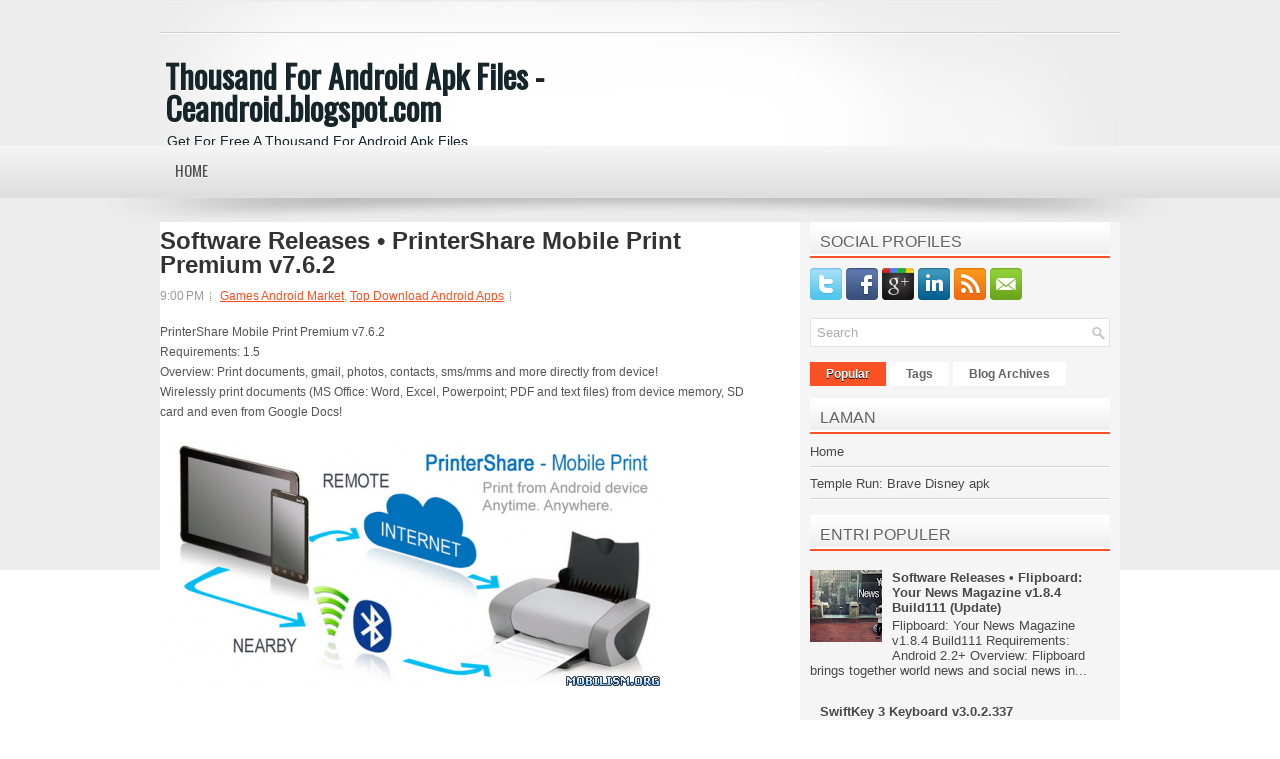

--- FILE ---
content_type: text/javascript; charset=UTF-8
request_url: https://ceandroid.blogspot.com/feeds/posts/default/-/Top%20Download%20Android%20Apps?alt=json-in-script&callback=related_results_labels_thumbs&max-results=6
body_size: 5633
content:
// API callback
related_results_labels_thumbs({"version":"1.0","encoding":"UTF-8","feed":{"xmlns":"http://www.w3.org/2005/Atom","xmlns$openSearch":"http://a9.com/-/spec/opensearchrss/1.0/","xmlns$blogger":"http://schemas.google.com/blogger/2008","xmlns$georss":"http://www.georss.org/georss","xmlns$gd":"http://schemas.google.com/g/2005","xmlns$thr":"http://purl.org/syndication/thread/1.0","id":{"$t":"tag:blogger.com,1999:blog-7392268735343415"},"updated":{"$t":"2024-10-04T19:06:44.577-07:00"},"category":[{"term":"Games Android Market"},{"term":"Top Download Android Apps"},{"term":"Apk Android Market"},{"term":"TOP Android Apps"},{"term":"Files Android Apps"},{"term":"Soft Android Market"},{"term":"Android Apps"},{"term":"Android Market"},{"term":"Free Android Apps"},{"term":"Free Android Market"},{"term":"Download Android Apps"},{"term":"Free Download Android Market"}],"title":{"type":"text","$t":"Thousand For Android Apk Files - Ceandroid.blogspot.com"},"subtitle":{"type":"html","$t":"Get For Free A Thousand For Android Apk Files Ceandroid.blogspot.com"},"link":[{"rel":"http://schemas.google.com/g/2005#feed","type":"application/atom+xml","href":"https:\/\/ceandroid.blogspot.com\/feeds\/posts\/default"},{"rel":"self","type":"application/atom+xml","href":"https:\/\/www.blogger.com\/feeds\/7392268735343415\/posts\/default\/-\/Top+Download+Android+Apps?alt=json-in-script\u0026max-results=6"},{"rel":"alternate","type":"text/html","href":"https:\/\/ceandroid.blogspot.com\/search\/label\/Top%20Download%20Android%20Apps"},{"rel":"hub","href":"http://pubsubhubbub.appspot.com/"},{"rel":"next","type":"application/atom+xml","href":"https:\/\/www.blogger.com\/feeds\/7392268735343415\/posts\/default\/-\/Top+Download+Android+Apps\/-\/Top+Download+Android+Apps?alt=json-in-script\u0026start-index=7\u0026max-results=6"}],"author":[{"name":{"$t":"Anonymous"},"uri":{"$t":"http:\/\/www.blogger.com\/profile\/07729111068012283052"},"email":{"$t":"noreply@blogger.com"},"gd$image":{"rel":"http://schemas.google.com/g/2005#thumbnail","width":"16","height":"16","src":"https:\/\/img1.blogblog.com\/img\/b16-rounded.gif"}}],"generator":{"version":"7.00","uri":"http://www.blogger.com","$t":"Blogger"},"openSearch$totalResults":{"$t":"351"},"openSearch$startIndex":{"$t":"1"},"openSearch$itemsPerPage":{"$t":"6"},"entry":[{"id":{"$t":"tag:blogger.com,1999:blog-7392268735343415.post-3552338204938266071"},"published":{"$t":"2012-10-08T21:00:00.005-07:00"},"updated":{"$t":"2012-10-08T21:00:35.828-07:00"},"category":[{"scheme":"http://www.blogger.com/atom/ns#","term":"Games Android Market"},{"scheme":"http://www.blogger.com/atom/ns#","term":"Top Download Android Apps"}],"title":{"type":"text","$t":"Software Releases • Nature Explorer for Android v3.0"},"content":{"type":"html","$t":"\u003Cspan\u003EAviasoft Nature Explorer for Android v3.0.5\u003C\/span\u003E\u003Cbr \/\u003E\u003Cspan\u003ERequirements:\u003C\/span\u003E Android 1.6 and above with 200mb free SD Card space.\u003Cbr \/\u003E\u003Cspan\u003EOverview:\u003C\/span\u003E Nature Explorer for Android v3.0 has 12 nature topics to view. Each item has an illustration, photograph and text description. Birds also have distribution maps and bird songs.  Also improved tab usage and wider screen display support. Bird features include bird plumage images. Flowers topic have been much improved. New topic: Wild Herbs This Android release has a Database Editor. A new database release v3 is included.\u003Cbr \/\u003E\u003Cimg src=\"http:\/\/images.mobilism.org\/?dm=SLHD\" alt=\"Image\" \/\u003E\u003Cbr \/\u003E\u003Cbr \/\u003E     * Birds (European)\u003Cbr \/\u003E     * Butterflies (European)\u003Cbr \/\u003E     * Insects\u003Cbr \/\u003E     * Marine Life\u003Cbr \/\u003E     * Wild Flowers (European)\u003Cbr \/\u003E     * Trees\u003Cbr \/\u003E     * Fungi \u003Cbr \/\u003E     * Reptiles\u003Cbr \/\u003E     * Weather\u003Cbr \/\u003E     * Fossils\u003Cbr \/\u003E     * Rocks\u003Cbr \/\u003E     * Birds - extensive features\u003Cbr \/\u003E\u003Cspan\u003E     * Wild Herbs\u003C\/span\u003E\u003Cbr \/\u003E     * Data stored off-line on your SD Card (200mb)\u003Cbr \/\u003E     * More support for devices\u003Cbr \/\u003E     * Full Database editor within the Windows version, limited editor for Android\u003Cbr \/\u003E     * Topic Items can  sorted A-Z and shown as Latin or common names\u003Cbr \/\u003E     * Video and photograph Capture feature to save videos and images from nature\u003Cbr \/\u003E     * Search Functions improved\u003Cbr \/\u003E     * Bird plumage and Fungi detailed images added and improved\u003Cbr \/\u003E     * Menu design with picture icons for each item in list.\u003Cbr \/\u003E     * Birders can customize the program for pure birding use!\u003Cbr \/\u003E     * Slideshow 'auto-scroll' feature added.\u003Cbr \/\u003E\u003Cspan\u003E     * Field Notes with gps location feature (bugs fixed and improved)\u003Cbr \/\u003E     * Improved Database; New Topic Herbs; wild flowers improved\u003Cbr \/\u003E     * Android database Editor app included\u003Cbr \/\u003E     * PINCH-ZOOM for images (or use buttons)\u003C\/span\u003E\u003Cbr \/\u003E\u003Cbr \/\u003E\u003Cspan\u003EThis app has NO advertisements\u003C\/span\u003E\u003Cbr \/\u003E\u003Cbr \/\u003E\u003Cspan\u003EMore Info:\u003C\/span\u003E\u003Cbr \/\u003E"},"link":[{"rel":"edit","type":"application/atom+xml","href":"https:\/\/www.blogger.com\/feeds\/7392268735343415\/posts\/default\/3552338204938266071"},{"rel":"self","type":"application/atom+xml","href":"https:\/\/www.blogger.com\/feeds\/7392268735343415\/posts\/default\/3552338204938266071"},{"rel":"alternate","type":"text/html","href":"https:\/\/ceandroid.blogspot.com\/2012\/10\/software-releases-nature-explorer-for.html","title":"Software Releases • Nature Explorer for Android v3.0"}],"author":[{"name":{"$t":"Anonymous"},"uri":{"$t":"http:\/\/www.blogger.com\/profile\/07729111068012283052"},"email":{"$t":"noreply@blogger.com"},"gd$image":{"rel":"http://schemas.google.com/g/2005#thumbnail","width":"16","height":"16","src":"https:\/\/img1.blogblog.com\/img\/b16-rounded.gif"}}]},{"id":{"$t":"tag:blogger.com,1999:blog-7392268735343415.post-909613624082216679"},"published":{"$t":"2012-10-08T21:00:00.003-07:00"},"updated":{"$t":"2012-10-08T21:00:35.463-07:00"},"category":[{"scheme":"http://www.blogger.com/atom/ns#","term":"Games Android Market"},{"scheme":"http://www.blogger.com/atom/ns#","term":"Top Download Android Apps"}],"title":{"type":"text","$t":"Software Releases • Talking Ginger v1.2"},"content":{"type":"html","$t":"\u003Cspan\u003ETalking Ginger v1.2\u003C\/span\u003E\u003Cbr \/\u003E\u003Cspan\u003ERequirements:\u003C\/span\u003E 2.1 and up\u003Cbr \/\u003E\u003Cspan\u003EOverview:\u003C\/span\u003E It's late and little Ginger is getting ready for bed. He needs to shower and dry, brush his teeth and go potty. Will you help him?\u003Cbr \/\u003EEvery time you get him ready for bed, you unlock a new piece of Ginger's dreams. There are 50 mysterious dreams to be unlocked. Make sure you collect them all. \u003Cimg src=\"http:\/\/forum.mobilism.org\/images\/smilies\/icon_smile.gif\" alt=\":-)\" title=\"Smile\" \/\u003E\u003Cbr \/\u003E\u003Cbr \/\u003E\u003Cimg src=\"http:\/\/images.mobilism.org\/?dm=HL78\" alt=\"Image\" \/\u003E\u003Cbr \/\u003E\u003Cbr \/\u003EGinger also repeats everything you say with his cute kitten voice and reacts if you tickle him, poke him or pet him.\u003Cbr \/\u003EYou can also record videos of Ginger and share them with friends on Facebook \u0026amp; YouTube or send them by email or MMS.\u003Cbr \/\u003EPLEASE NOTE: When running the app for the first time you will be required to download additional 6-42 MB to get the best graphics quality for your device.\u003Cbr \/\u003E★★★ HOW TO PLAY ★★★\u003Cbr \/\u003E✔ Talk to Ginger and he will repeat.\u003Cbr \/\u003E✔ Poke or tickle him.\u003Cbr \/\u003E✔ Press the toilet paper button to start the mini game.\u003Cbr \/\u003E✔ Press the shower button to wash him.\u003Cbr \/\u003E✔ Press the hair dryer button to dry him.\u003Cbr \/\u003E✔ Press the toothbrush button to brush his teeth.\u003Cbr \/\u003E✔ Press the toothpaste button to get more toothpaste.\u003Cbr \/\u003E✔ Press the timer button to start the 2 minute toothbrush timer.\u003Cbr \/\u003E✔ Press the jigsaw puzzle button to see all the puzzles you've collected.\u003Cbr \/\u003E★★★ HOW TO GET TOOTHPASTE ★★★\u003Cbr \/\u003E✔ Every 24 hours roll the Wheel of Fortune and win free toothpaste.\u003Cbr \/\u003E✔ Subscribe to a toothbrush reminder and get 1 free toothpaste per day (you will receive a push notification at 19:00 local time).\u003Cbr \/\u003E✔ Watch a video or choose one of the other ways to earn free toothpaste.\u003Cbr \/\u003E✔ Make an in-app purchase. You can even get an infinite supply of toothpaste and never worry about it again.\u003Cbr \/\u003E\u003Cbr \/\u003E\u003Cspan\u003EThis app has banner advertisements\u003C\/span\u003E\u003Cbr \/\u003E\u003Cbr \/\u003E\u003Cspan\u003EMore Info:\u003C\/span\u003E\u003Cbr \/\u003E"},"link":[{"rel":"edit","type":"application/atom+xml","href":"https:\/\/www.blogger.com\/feeds\/7392268735343415\/posts\/default\/909613624082216679"},{"rel":"self","type":"application/atom+xml","href":"https:\/\/www.blogger.com\/feeds\/7392268735343415\/posts\/default\/909613624082216679"},{"rel":"alternate","type":"text/html","href":"https:\/\/ceandroid.blogspot.com\/2012\/10\/software-releases-talking-ginger-v12.html","title":"Software Releases • Talking Ginger v1.2"}],"author":[{"name":{"$t":"Anonymous"},"uri":{"$t":"http:\/\/www.blogger.com\/profile\/07729111068012283052"},"email":{"$t":"noreply@blogger.com"},"gd$image":{"rel":"http://schemas.google.com/g/2005#thumbnail","width":"16","height":"16","src":"https:\/\/img1.blogblog.com\/img\/b16-rounded.gif"}}]},{"id":{"$t":"tag:blogger.com,1999:blog-7392268735343415.post-2016428150267474942"},"published":{"$t":"2012-10-08T21:00:00.001-07:00"},"updated":{"$t":"2012-10-08T21:00:34.567-07:00"},"category":[{"scheme":"http://www.blogger.com/atom/ns#","term":"Games Android Market"},{"scheme":"http://www.blogger.com/atom/ns#","term":"Top Download Android Apps"}],"title":{"type":"text","$t":"Software Releases • doubleTwist Alarm Clock v1.3.5"},"content":{"type":"html","$t":"\u003Cspan\u003EdoubleTwist Alarm Clock v1.3.5\u003C\/span\u003E\u003Cbr \/\u003E\u003Cspan\u003ERequirements:\u003C\/span\u003E ANDROID: 2.2 and up\u003Cbr \/\u003E\u003Cspan\u003EOverview:\u003C\/span\u003E Wake up to your music with doubleTwist Alarm Clock, the most beautiful Alarm app\u003Cbr \/\u003EdoubleTwist Alarm Clock is hands-down the most beautiful alarm app in the Google Play Store, following doubleTwist's history of simple, intuitive, highly functional, gorgeous apps, as seen with the doubleTwist Player media app.\u003Cbr \/\u003E\u003Cbr \/\u003E\u003Cimg src=\"http:\/\/images.mobilism.org\/?dm=80TI\" alt=\"Image\" \/\u003E\u003Cbr \/\u003E\u003Cbr \/\u003EGently awaken to your favorite medley. Or violently rouse yourself from deep slumber with death metal. The choice is yours!\u003Cbr \/\u003EAlarm Clock Features:\u003Cbr \/\u003E• Two clock modes: flip clock and analog clock, includes nightstand dim mode.\u003Cbr \/\u003E• Set alarm through one of four modes: Time, Sleep Cycle, Quick Nap, or Sunrise. Sleep Cycle helps pick optimal wake-up times to correspond with sleep cycles.\u003Cbr \/\u003E• Set multiple alarms.\u003Cbr \/\u003E• Set recurring alarms (weekdays, weekends, etc).\u003Cbr \/\u003E• Set a custom label for your alarms.\u003Cbr \/\u003E• Choose from built-in alarm sounds and ringtones or wake up to your favorite song or playlist (requires free doubleTwist Player app).\u003Cbr \/\u003E• Set adjustable fade in time for alarm volume.\u003Cbr \/\u003E• View time pending until next scheduled alarm.\u003Cbr \/\u003E• Set snooze duration and alarm volume.\u003Cbr \/\u003E• Swiss Clock live wallpaper.\u003Cbr \/\u003E\u003Cbr \/\u003E\u003Cspan\u003EThis app has NO advertisements\u003C\/span\u003E\u003Cbr \/\u003E\u003Cbr \/\u003E\u003Cspan\u003EMore Info:\u003C\/span\u003E\u003Cbr \/\u003E"},"link":[{"rel":"edit","type":"application/atom+xml","href":"https:\/\/www.blogger.com\/feeds\/7392268735343415\/posts\/default\/2016428150267474942"},{"rel":"self","type":"application/atom+xml","href":"https:\/\/www.blogger.com\/feeds\/7392268735343415\/posts\/default\/2016428150267474942"},{"rel":"alternate","type":"text/html","href":"https:\/\/ceandroid.blogspot.com\/2012\/10\/software-releases-doubletwist-alarm.html","title":"Software Releases • doubleTwist Alarm Clock v1.3.5"}],"author":[{"name":{"$t":"Anonymous"},"uri":{"$t":"http:\/\/www.blogger.com\/profile\/07729111068012283052"},"email":{"$t":"noreply@blogger.com"},"gd$image":{"rel":"http://schemas.google.com/g/2005#thumbnail","width":"16","height":"16","src":"https:\/\/img1.blogblog.com\/img\/b16-rounded.gif"}}]},{"id":{"$t":"tag:blogger.com,1999:blog-7392268735343415.post-329099147084437777"},"published":{"$t":"2012-10-08T09:00:00.015-07:00"},"updated":{"$t":"2012-10-08T09:00:20.182-07:00"},"category":[{"scheme":"http://www.blogger.com/atom/ns#","term":"Games Android Market"},{"scheme":"http://www.blogger.com/atom/ns#","term":"Top Download Android Apps"}],"title":{"type":"text","$t":"Software Releases • Tapatalk HD for Android - Version 0.2"},"content":{"type":"html","$t":"\u003Cspan\u003ETapatalk HD for Android - Version 0.2\u003C\/span\u003E\u003Cbr \/\u003E\u003Cspan\u003ERequirements:\u003C\/span\u003E Android 4.0+\u003Cbr \/\u003E\u003Cspan\u003EOverview:\u003C\/span\u003E \u003Cbr \/\u003ETapatalk contains all the features and capabilities found in your favorite browser but in a simple, straight-forward delivery. Easily see who is online, view board statistics, and even user profiles all without waiting for your phone's browser to connect to the Internet. Give it a try today.\u003Cbr \/\u003E\u003Cbr \/\u003E\u003Cimg src=\"http:\/\/images.mobilism.org\/?dm=KJDJ\" alt=\"Image\" \/\u003E\u003Cbr \/\u003E\u003Cbr \/\u003E\u003Cbr \/\u003E\u003Cbr \/\u003E\u003Cspan\u003EThis app has NO advertisements\u003C\/span\u003E\u003Cbr \/\u003E\u003Cbr \/\u003E\u003Cspan\u003EMore Info:\u003C\/span\u003E\u003Cbr \/\u003E"},"link":[{"rel":"edit","type":"application/atom+xml","href":"https:\/\/www.blogger.com\/feeds\/7392268735343415\/posts\/default\/329099147084437777"},{"rel":"self","type":"application/atom+xml","href":"https:\/\/www.blogger.com\/feeds\/7392268735343415\/posts\/default\/329099147084437777"},{"rel":"alternate","type":"text/html","href":"https:\/\/ceandroid.blogspot.com\/2012\/10\/software-releases-tapatalk-hd-for.html","title":"Software Releases • Tapatalk HD for Android - Version 0.2"}],"author":[{"name":{"$t":"Anonymous"},"uri":{"$t":"http:\/\/www.blogger.com\/profile\/07729111068012283052"},"email":{"$t":"noreply@blogger.com"},"gd$image":{"rel":"http://schemas.google.com/g/2005#thumbnail","width":"16","height":"16","src":"https:\/\/img1.blogblog.com\/img\/b16-rounded.gif"}}]},{"id":{"$t":"tag:blogger.com,1999:blog-7392268735343415.post-2571598409000036030"},"published":{"$t":"2012-10-08T09:00:00.013-07:00"},"updated":{"$t":"2012-10-08T09:00:19.508-07:00"},"category":[{"scheme":"http://www.blogger.com/atom/ns#","term":"Games Android Market"},{"scheme":"http://www.blogger.com/atom/ns#","term":"Top Download Android Apps"}],"title":{"type":"text","$t":"Software Releases • Polkast Music - iTunes To Go v2.0.2"},"content":{"type":"html","$t":"\u003Cspan\u003EPolkast Music - iTunes To Go v2.0.2\u003C\/span\u003E\u003Cbr \/\u003E\u003Cspan\u003ERequirements:\u003C\/span\u003E Android 2.0.2+\u003Cbr \/\u003E\u003Cspan\u003EOverview:\u003C\/span\u003E You have an awesome music collection but your Android phone can only hold so many files. Other apps let you sync some of your music to your Android phone, but Polkast Music lets you bring your entire music collection (including iTunes) anywhere by connecting your Android directly to your computer. If the song is on your computer, you can play it on your phone!\u003Cbr \/\u003E\u003Cimg src=\"http:\/\/images.mobilism.org\/?dm=4QS5\" alt=\"Image\" \/\u003E \u003Cimg src=\"http:\/\/images.mobilism.org\/?dm=0P2I\" alt=\"Image\" \/\u003E\u003Cbr \/\u003E\u003Cbr \/\u003ESync apps limit you to what you can store on your phone. Forget syncing, fussing or worrying about storage space. Play whatever you want, when you want, as the mood strikes.\u003Cbr \/\u003E\u003Cbr \/\u003EWorks with iTunes or other music folders, over the air\u003Cbr \/\u003E\u003Cbr \/\u003EKnown Issues\u003Cbr \/\u003EPolkast works remotely, though you may experience issues if you're on a slow\/bad network connection:\u003Cbr \/\u003E● Occasionally a song may jump mid-playing when in streaming mode.\u003Cbr \/\u003E● You may need to refresh the homebase connection if moving between different network zones.\u003Cbr \/\u003E\u003Cbr \/\u003E[Existing Polkast users, please upgrade to the lastest Software on your PC and\/or Mac]\u003Cbr \/\u003E\u003Cbr \/\u003EAlways switch to a local connection when available (same wifi network) for the best experience.\u003Cbr \/\u003E\u003Cbr \/\u003E\u003Cbr \/\u003EFeatures\u003Cbr \/\u003E● Play any playlist, album or song stored on your computer without device storage limits.\u003Cbr \/\u003E● Create new playlists on the go choosing from any song in your music collection.\u003Cbr \/\u003E● Fetch music remotely, no cable syncing required\u003Cbr \/\u003E● Listen offline as smart caching dynamically manages local storage.\u003Cbr \/\u003E\u003Cbr \/\u003EConnect to one computer where your music is stored.\u003Cbr \/\u003E● Requires installation of the Polkast homebase, the free companion app that runs on the desktop computer where your music files are stored.\u003Cbr \/\u003E● Go to \u003Ca rel=\"nofollow\" target=\"_blank\" href=\"http:\/\/anonym.to\/?http:\/\/www.polkast.com\"\u003Ehttp:\/\/www.polkast.com\u003C\/a\u003E on your home computer to get the free companion app.\u003Cbr \/\u003E● Supported OS: Windows 7, XP, or Vista; Mac OS X 10.6 or higher.\u003Cbr \/\u003E● Log in with the same username and password on all Polkast apps.\u003Cbr \/\u003E● The computer must be on, connected to the Internet and not in sleep mode to play songs not stored in cache.\u003Cbr \/\u003E\u003Cbr \/\u003E\u003Cspan\u003EThis app has NO advertisements\u003C\/span\u003E\u003Cbr \/\u003E\u003Cbr \/\u003E\u003Cspan\u003EMore Info:\u003C\/span\u003E\u003Cbr \/\u003E"},"link":[{"rel":"edit","type":"application/atom+xml","href":"https:\/\/www.blogger.com\/feeds\/7392268735343415\/posts\/default\/2571598409000036030"},{"rel":"self","type":"application/atom+xml","href":"https:\/\/www.blogger.com\/feeds\/7392268735343415\/posts\/default\/2571598409000036030"},{"rel":"alternate","type":"text/html","href":"https:\/\/ceandroid.blogspot.com\/2012\/10\/software-releases-polkast-music-itunes.html","title":"Software Releases • Polkast Music - iTunes To Go v2.0.2"}],"author":[{"name":{"$t":"Anonymous"},"uri":{"$t":"http:\/\/www.blogger.com\/profile\/07729111068012283052"},"email":{"$t":"noreply@blogger.com"},"gd$image":{"rel":"http://schemas.google.com/g/2005#thumbnail","width":"16","height":"16","src":"https:\/\/img1.blogblog.com\/img\/b16-rounded.gif"}}]},{"id":{"$t":"tag:blogger.com,1999:blog-7392268735343415.post-231539831186675782"},"published":{"$t":"2012-10-08T09:00:00.011-07:00"},"updated":{"$t":"2012-10-08T09:00:19.103-07:00"},"category":[{"scheme":"http://www.blogger.com/atom/ns#","term":"Games Android Market"},{"scheme":"http://www.blogger.com/atom/ns#","term":"Top Download Android Apps"}],"title":{"type":"text","$t":"Software Releases • Google Floating Video Player v1.0"},"content":{"type":"html","$t":"\u003Cspan\u003EGoogle Floating Video Player v1.0\u003C\/span\u003E\u003Cbr \/\u003E\u003Cspan\u003ERequirements:\u003C\/span\u003E Android 4.0+\u003Cbr \/\u003E\u003Cspan\u003EOverview:\u003C\/span\u003E Another useful creation by Appz Inventors to ease everyone's daily utilities. This app will be very useful for everyone indeed. \u003Cbr \/\u003E\u003Cimg src=\"http:\/\/images.mobilism.org\/?dm=8AYZWR5T\" alt=\"Image\" \/\u003E\u003Cbr \/\u003E\u003Cbr \/\u003EHere is the Google Floating Video Player. This makes your Android device really multitasking. No need to pause video and surf Internet or play your favorite game or check your mail. You can accomplish them while watching your favorite movie simultaneously. This will really provide you desktop experience on your android device.\u003Cbr \/\u003E\u003Cbr \/\u003ELike your desktop player, you can move, resize and do many more things! Google Floating Video Player plays almost every video files supported by Android 4.0 and above.\u003Cbr \/\u003E\u003Cbr \/\u003EWhy you should use Google Floating Video Player?\u003Cbr \/\u003E\u003Cbr \/\u003EHere are some facts and insights about this amazing utility app for your daily needs.\u003Cbr \/\u003EThis app is designed with utmost engineering. You can get to know the difference after using for few days obviously.\u003Cbr \/\u003EIt’s smooth like Ice Cream Sandwich and Jelly Bean.\u003Cbr \/\u003EIt has easy to use user interface.\u003Cbr \/\u003EAuto search function.\u003Cbr \/\u003EIt is compatible with almost all Video file formats compatible with Android version 4.0 and above.\u003Cbr \/\u003E\u003Cbr \/\u003EWe have tried to keep less features so as to reduce the power consumption. But, we have provided enough so that you can make the most use of it.\u003Cbr \/\u003E\u003Cbr \/\u003EFeatures:\u003Cbr \/\u003E\u003Cbr \/\u003EPop up Video Player\u003Cbr \/\u003ELive re-size with multi touch gestures\u003Cbr \/\u003EVideo resolution adjustment, Full screen\u003Cbr \/\u003ELive Brightness adjustment\u003Cbr \/\u003EPlay modes - Single, Repeat one, Repeat all\u003Cbr \/\u003ESubtitle select\u003Cbr \/\u003EAudio Track select\u003Cbr \/\u003EVolume adjustment\u003Cbr \/\u003EBookmark Video\u003Cbr \/\u003E\u003Cbr \/\u003EHighlight:\u003Cbr \/\u003E\u003Cbr \/\u003EGoogle Floating Video Player consumes least power than any other video player in Android market. Yes, use and you will see the result.\u003Cbr \/\u003E\u003Cbr \/\u003EHow to use Google Float Video Player:\u003Cbr \/\u003E\u003Cbr \/\u003EInstall the app from Google App Store. It will be installed as Floating Video Player on your device.\u003Cbr \/\u003EJust tap on the app icon to launch the app. Wait for 2-3 minutes initially. It will auto search all the compatible videos and display,\u003Cbr \/\u003ETap on any video to start playing. You will have all options displayed at the bottom line of the screen. Just tap on the video once to view the options and settings.\u003Cbr \/\u003ETo get the pop up player, tap on the pop up icon (like paper rocket) and enjoy.\u003Cbr \/\u003E\u003Cbr \/\u003EWe at ‘Appz Inventors’ believe that knowledge and inventions are never limited – so we would be excited to receive your suggestion at any point in time. Hope you truly enjoy this application at every sporting ceremony.\u003Cbr \/\u003E\u003Cbr \/\u003EBest Regards,\u003Cbr \/\u003EAppz Inventors.\u003Cbr \/\u003E\u003Cbr \/\u003E\u003Cspan\u003EThis app has NO advertisements\u003C\/span\u003E\u003Cbr \/\u003E\u003Cbr \/\u003E\u003Cspan\u003EMore Info:\u003C\/span\u003E\u003Cbr \/\u003E"},"link":[{"rel":"edit","type":"application/atom+xml","href":"https:\/\/www.blogger.com\/feeds\/7392268735343415\/posts\/default\/231539831186675782"},{"rel":"self","type":"application/atom+xml","href":"https:\/\/www.blogger.com\/feeds\/7392268735343415\/posts\/default\/231539831186675782"},{"rel":"alternate","type":"text/html","href":"https:\/\/ceandroid.blogspot.com\/2012\/10\/software-releases-google-floating-video.html","title":"Software Releases • Google Floating Video Player v1.0"}],"author":[{"name":{"$t":"Anonymous"},"uri":{"$t":"http:\/\/www.blogger.com\/profile\/07729111068012283052"},"email":{"$t":"noreply@blogger.com"},"gd$image":{"rel":"http://schemas.google.com/g/2005#thumbnail","width":"16","height":"16","src":"https:\/\/img1.blogblog.com\/img\/b16-rounded.gif"}}]}]}});